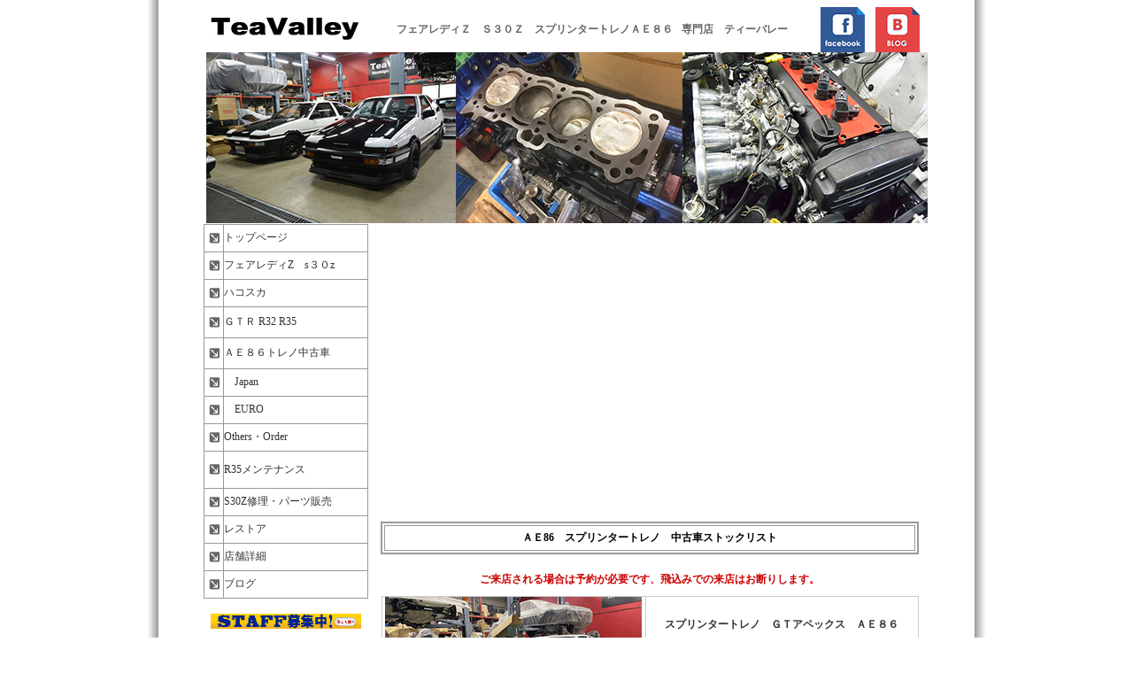

--- FILE ---
content_type: text/html
request_url: http://teavalley.jp/ae86-stocklist.html
body_size: 54663
content:
<!DOCTYPE HTML PUBLIC "-//W3C//DTD HTML 4.01 Transitional//EN" "http://www.w3.org/TR/html4/loose.dtd">
<html lang="ja">
	<head>
		<meta http-equiv="Content-Type" content="text/html; charset=Shift_JIS">
		<meta http-equiv="Content-Script-Type" content="text/javascript">
		<meta http-equiv="Content-Style-Type" content="text/css">
		<meta name="keywords" content="スプリンタートレノAE86中古車　カローラレビンAE86中古車販売、メンテナンス・カスタム＆チューニング　AE86修理・車検">
		<meta name="description" content="AE86トレノＨＢハッチバック中古車販売、ＡＥ８６中古車販売からメンテナンス、４ＡＧ　16バルブ　20バルブ　5バルブエンジンオーバーホール・チューニング致します。足回りリフレッシュ、ブレーキ強化、ボディレストア、室内リフレッシュ等の作業を資格の有るメカニックが行いますので安心してお任せいただけます。">
		<meta name="copyright" content="http://www.teavalley.jp">
		<meta name="verify-v1" content="ynX1nH1ZRrNsaZtBD5nAJbgHvbGyHn3OpFPcNq0u1jY=">
		<title>AE86 トレノ・レビン中古車販売　AE86中古車リスト　ティーバレー</title>
		<link href="favicon.ico" rel="shortcut icon">
		<link href="1.css" rel="stylesheet" type="text/css">
		<link href="4.css" rel="stylesheet" type="text/css">
		<link rel="index" href="index.shtml">
		<script type="text/javascript" src="http://www.teavalley.jp/acc/acctag.js">
		</script>
		<script src="SpryAssets/SpryValidationSelect.js" type="text/javascript">
		</script>
	</head>
<body bgcolor="#ffffff">
<table summary="head" width="818" border="0" align="center" cellpadding="0" cellspacing="0" class="b">
  <tr>
    <td width="818"><table summary="本文" width="819" border="0" cellpadding="0" cellspacing="0">
      <tr>
        <td width="185" align="left" valign="middle"><div align="center"><a href="http://www.teavalley.jp/"><img src="img/teavalle-rogo.jpg" alt="ハコスカ、フェアレディZ等の旧車販売、ティーバレー" width="167" height="51" border="0"></a></div></td>
        <td width="539" align="center"><h1><span class="title">フェアレディＺ　Ｓ３０Ｚ　スプリンタートレノＡＥ８６</span><span class="title">専門店　ティーバレー</span></h1></td>
        <td width="54" align="center"><a href="https://www.facebook.com/ティーバレー-384887141680202"><img src="img/200px-Facebook_svg.jpg" width="50" height="51" alt=""/></a><a href="mailto:info@teavalley.jp?subject=お問い合わせ"></a></td>
        <td width="69" align="center"><a href="http://www.teavalley.jp/blog/"><img src="img/teavalley-burogu.jpg" width="50" height="51" alt=""/></a></td>
        </tr>
    </table></td>
  </tr>
  <tr>
    <td height="180" align="center" valign="middle"><img src="ae86-img/ae86-topu.jpg" width="815" height="193" alt=""/></td>
  </tr>
  <tr>
    <td height="695" valign="top"><table summary="左メニュー" width="818" border="0" cellspacing="0" cellpadding="0">
        <tr>
          <td width="180" height="694" valign="top" bgcolor="#FFFFFF"><table summary="左" width="150" border="0" cellpadding="0" cellspacing="0" bgcolor="#FFFFFF">
              <tr>
                <td width="182" valign="top"><table summary="左メニュー" width="180" border="0" align="right" cellpadding="0" cellspacing="1" bgcolor="#FFFFFF">
                  <tr>
                    <td width="178" height="86" align="center" valign="top" bgcolor="#FFFFFF"><div align="center">
                      <table summary="本文" width="186" border="0" align="center" cellpadding="0" cellspacing="1" bgcolor="#999999" 									class="b">
                        <tr>
                          <td width="21" height="25" bgcolor="#FFFFFF"><div align="center"><img src="img/yazirusi-icon.gif" alt="トップページへ" width="12" height="12"></div></td>
                          <td width="162" height="30" bgcolor="#FFFFFF"><div align="left"><a href="http://www.teavalley.jp">トップページ</a></div></td>
                        </tr>
                        <tr>
                          <td height="25" bgcolor="#FFFFFF"><div align="center"><img src="img/yazirusi-icon.gif" alt="ハコスカ中古車リストへ" width="12" height="12"></div></td>
                          <td height="30" bgcolor="#FFFFFF"><div align="left"><a href="s30z.html">フェアレディZ　s３０z</a></div></td>
                        </tr>
                        <tr>
                          <td height="25" bgcolor="#FFFFFF"><div align="center"><img src="img/yazirusi-icon.gif" alt="フェアレディＺ　ｓ３０中古車リストへ" width="12" height="12"></div></td>
                          <td height="30" bgcolor="#FFFFFF"><div align="left"><a href="hakosuka.html">ハコスカ</a></div></td>
                        </tr>
                        <tr>
                          <td height="34" bgcolor="#FFFFFF"><div align="center"><img src="img/yazirusi-icon.gif" alt="R35・32中古車リストへ" width="12" height="12"></div></td>
                          <td height="34" bgcolor="#FFFFFF"><div align="left"><a href="r35.html">ＧＴＲ R32 R35</a></div></td>
                        </tr>
                        <tr>
                          <td height="34" align="center" bgcolor="#FFFFFF"><img src="img/yazirusi-icon.gif" alt="シルビアS13中古車リストへ" width="12" height="12"></td>
                          <td height="34" bgcolor="#FFFFFF"><a href="ae86-stocklist.html">ＡＥ８６トレノ中古車</a></td>
                        </tr>
                        <tr>
                          <td height="25" align="center" bgcolor="#FFFFFF"><div align="center"><img src="img/yazirusi-icon.gif" alt="シルビアS13中古車リストへ" width="12" height="12"></div></td>
                          <td height="30" align="left" bgcolor="#FFFFFF"><a href="delegate-stocklist.html">　Japan</a></td>
                        </tr>
                        <tr>
                          <td height="25" align="center" bgcolor="#FFFFFF"><img src="img/yazirusi-icon.gif" alt="シルビアS13中古車リストへ" width="12" height="12"></td>
                          <td height="30" align="left" bgcolor="#FFFFFF"><a href="euro.html">　EURO</a></td>
                        </tr>
                        <tr>
                          <td height="25" align="center" bgcolor="#FFFFFF"><img src="img/yazirusi-icon.gif" alt="オーダーリストへ" width="12" height="12"></td>
                          <td height="30" align="left" bgcolor="#FFFFFF"><a href="others-order.html">Others・Order</a></td>
                        </tr>
                        <tr>
                          <td height="30" align="center" bgcolor="#FFFFFF"><img src="img/yazirusi-icon.gif" alt="R35メンテナンスページへ" width="12" height="12"></td>
                          <td height="30" align="left" bgcolor="#FFFFFF"><p><a href="r35-maintenannce.html">R35メンテナンス</a></p></td>
                        </tr>
                        <tr>
                          <td height="25" bgcolor="#FFFFFF"><div align="center"><img src="img/yazirusi-icon.gif" width="12" height="12"></div></td>
                          <td height="30" bgcolor="#FFFFFF"><div align="left"><a href="parts.html">S30Z修理・パーツ販売</a></div></td>
                        </tr>
                        <tr>
                          <td height="25" bgcolor="#FFFFFF"><div align="center"><img src="img/yazirusi-icon.gif" alt="ハコスカへ" width="12" height="12"></div></td>
                          <td height="30" bgcolor="#FFFFFF"><div align="left"><a href="info03.html">レストア</a></div></td>
                        </tr>
                        <tr>
                          <td height="25" bgcolor="#FFFFFF"><div align="center"><img src="img/yazirusi-icon.gif" alt="ティーバレー店舗詳細へ" width="12" height="12"></div></td>
                          <td height="30" bgcolor="#FFFFFF"><div align="left"><a href="info02.html">店舗詳細</a></div></td>
                        </tr>
                        <tr>
                          <td height="25" bgcolor="#FFFFFF"><div align="center"><img src="img/yazirusi-icon.gif" alt="ティーバレーブログへ" width="12" height="12"></div></td>
                          <td height="30" bgcolor="#FFFFFF"><div align="left"><a href="http://www.teavalley.jp/blog/">ブログ</a></div></td>
                        </tr>
                      </table>
                    </div></td>
                  </tr>
                  <tr>
                    <td height="12" align="center" valign="top" bgcolor="#FFFFFF">&nbsp;</td>
                  </tr>
                  <tr>
                    <td height="17" align="center" valign="top" bgcolor="#FFFFFF"><span class="d-r"><a href="info05.html"><img src="img/staff.gif" width="170" height="17" border="0"></a></span></td>
                  </tr>
                  <tr>
                    <td height="17" align="center" valign="top" bgcolor="#FFFFFF">&nbsp;</td>
                  </tr>
                  <tr>
                    <td height="17" align="center" valign="top" bgcolor="#FFFFFF"><table width="175" border="0">
                      <tr>
                        <td><a href="http://www.origin-infinity.biz"><img src="img/top-t.gif" alt="Tシャツプリントのオリジンへ" width="159" height="91" border="0" onMouseOver="this.src='img/top-t1.gif'" onMouseOut="this.src='img/top-t.gif'" ></a></td>
                      </tr>
                      <tr>
                        <td><div align="center"><a href="http://www.origin-infinity.biz/">オリジナルTシャツプリント<br>
                          のオリジン<br>
                          </a></div></td>
                      </tr>
                      <tr>
                        <td><a href="http://www.trap-d.biz/"><img src="img/infinity_cd01.gif" width="170" height="93" alt="音楽CDプレス、コピーのトラップ" border="0"></a></td>
                      </tr>
                      <tr>
                        <td align="center"><a href="http://www.trap-d.biz">CDプレスDVDプレスの<br>
                          オリジン</a></td>
                      </tr>
                      <tr>
                        <td>&nbsp;</td>
                      </tr>
                      <tr>
                        <td>&nbsp;</td>
                      </tr>
                    </table></td>
                  </tr>
                  <tr>
                    <td height="24" align="center" valign="top" bgcolor="#FFFFFF">&nbsp;</td>
                  </tr>
                </table></td>
              </tr>
          </table></td>
          <td width="638" valign="top"><div align="center">
            <table summary="中" width="627" align="center" cellpadding="6" cellspacing="0" class="bw">
              
              <tr>
                <td colspan="3" valign="top" bgcolor="#FFFFFF"><table width="622" border="0" align="center">
                  <tr>
                    <td width="612" height="55" align="center" valign="middle"><iframe width="560" height="315" src="https://www.youtube.com/embed/2j9saznNAsA" frameborder="0" allow="autoplay; encrypted-media" allowfullscreen></iframe></td>
                  </tr>
                  <tr>
                    <td height="55" align="center" valign="middle"><table width="608" height="33" border="2" bordercolor="#999999" bgcolor="#FFFFFF">
                      <tr>
                        <td width="596" height="25"><div align="center" class="bwk-bold">ＡＥ86　スプリンタートレノ　中古車ストックリスト</div></td>
                        </tr>
                      </table></td>
                  </tr>
					<tr>
					  <td align="center"><span class="gure-s">ご来店される場合は予約が必要です、飛込みでの来店はお断りします。</span></td>
					  </tr>
					<tr>
					  <td align="center"><table width="607" border="0" align="center" cellpadding="0" cellspacing="1" bgcolor="#CCCCCC" class="bww">
					    <tr>
					      <td width="297" height="212" rowspan="4" align="center" valign="middle" bgcolor="#FFFFFF" class="bww"><img src="ae86-img/ae86-2022-3/b6db9d40-290.jpg" width="290" height="218" alt=""/></td>
					      <td width="307" height="49" align="left" valign="middle" bgcolor="#FFFFFF" class="bww"><div align="center">
					        <p class="bw-bold">スプリンタートレノ　ＧＴアペックス　ＡＥ８６<br>
					          </p>
					        </div></td>
					      </tr>
					    <tr>
					      <td height="32" align="left" valign="middle" bgcolor="#FFFFFF" class="bww"><div align="center">
					        <p class="bww">　後期型<br>
					          </p>
					        </div></td>
					      </tr>
					    <tr>
					      <td width="307" height="56" align="center" valign="middle" bgcolor="#FFFFFF" class="bww"><div align="center" class="gure-s">ＳＵＬＤ ＯＵＴ</div></td>
					      </tr>
					    <tr>
					      <td height="20" align="left" valign="middle" bgcolor="#FFFFFF" class="bww"><div align="center" class="bww"><a href="ae86-2022-3.html">詳細へ</a></div></td>
					      </tr>
					    </table></td>
					  </tr>
					<tr>
					  <td align="center"><table width="607" border="0" align="center" cellpadding="0" cellspacing="1" bgcolor="#CCCCCC" class="bww">
					    <tr>
					      <td width="297" height="212" rowspan="4" align="center" valign="middle" bgcolor="#FFFFFF" class="bww">準備中</td>
					      <td width="307" height="49" align="left" valign="middle" bgcolor="#FFFFFF" class="bww"><div align="center">
					        <p class="bw-bold">スプリンタートレノ　ＧＴアペックス　ＡＥ８６<br>
					          </p>
					        </div></td>
					      </tr>
					    <tr>
					      <td height="32" align="left" valign="middle" bgcolor="#FFFFFF" class="bww"><div align="center">
					        <p class="bww">フルレストア各オーバーホール　後期型<br>
					          </p>
					        </div></td>
					      </tr>
					    <tr>
					      <td width="307" height="56" align="center" valign="middle" bgcolor="#FFFFFF" class="bww"><div align="center" class="gure-s">860万円～</div></td>
					      </tr>
					    <tr>
					      <td height="20" align="left" valign="middle" bgcolor="#FFFFFF" class="bww"><div align="center" class="bww">詳細へ</div></td>
					      </tr>
					    </table></td>
					  </tr>
					<tr>
					  <td align="center"><table width="607" border="0" align="center" cellpadding="0" cellspacing="1" bgcolor="#CCCCCC" class="bww">
					    <tr>
					      <td width="297" height="212" rowspan="4" align="center" valign="middle" bgcolor="#FFFFFF" class="bww">準備中</td>
					      <td width="307" height="49" align="left" valign="middle" bgcolor="#FFFFFF" class="bww"><div align="center">
					        <p class="bw-bold">スプリンタートレノ　ＧＴアペックス　ＡＥ８６<br>
					          </p>
					        </div></td>
					      </tr>
					    <tr>
					      <td height="32" align="left" valign="middle" bgcolor="#FFFFFF" class="bww"><div align="center">
					        <p class="bww">フルレストア各オーバーホール　前期型</p>
					        </div></td>
					      </tr>
					    <tr>
					      <td width="307" height="56" align="center" valign="middle" bgcolor="#FFFFFF" class="bww"><div align="center" class="gure-s">860万円～</div></td>
					      </tr>
					    <tr>
					      <td height="20" align="left" valign="middle" bgcolor="#FFFFFF" class="bww"><div align="center" class="bww">詳細へ</div></td>
					      </tr>
					    </table></td>
					  </tr>
					<tr>
                    <td align="center"><table width="607" border="0" align="center" cellpadding="0" cellspacing="1" bgcolor="#CCCCCC" class="bww">
                      <tr>
                        <td width="297" height="212" rowspan="4" align="center" valign="middle" bgcolor="#FFFFFF" class="bww"><a href="ae86-3006.html"><img src="ae86-img/ae86-3006web/i-img640x480-15911788709n0z9557703-290.jpg" width="290" height="218" alt=""/></a></td>
                        <td width="307" height="49" align="left" valign="middle" bgcolor="#FFFFFF" class="bww"><div align="center">
                          <p class="bw-bold">スプリンタートレノ　ＧＴアペックス　ＡＥ８６<br>
                          </p>
                        </div></td>
                      </tr>
                      <tr>
                        <td height="32" align="left" valign="middle" bgcolor="#FFFFFF" class="bww"><div align="center">
                          <p class="bww">レストア　エンジンと足回りOH　<br>
                          </p>
                        </div></td>
                      </tr>
                      <tr>
                        <td width="307" height="56" align="center" valign="middle" bgcolor="#FFFFFF" class="bww"><div align="center" class="gure-s">ＳＵＬＤ ＯＵＴ</div></td>
                      </tr>
                      <tr>
                        <td height="20" align="left" valign="middle" bgcolor="#FFFFFF" class="bww"><div align="center" class="bww"><a href="ae86-3006.html">詳細へ</a></div></td>
                      </tr>
                    </table></td>
                  </tr>
					<tr>
					  <td align="center"><table width="607" border="0" align="center" cellpadding="0" cellspacing="1" bgcolor="#CCCCCC" class="bww">
					    <tr>
					      <td width="297" height="212" rowspan="4" align="center" valign="middle" bgcolor="#FFFFFF" class="bww"><img src="ae86-img/ae86-20-12web/DSC_4850-290.jpg" width="290" height="193" alt=""/></td>
					      <td width="307" height="49" align="left" valign="middle" bgcolor="#FFFFFF" class="bww"><div align="center">
					        <p class="bw-bold">スプリンタートレノ　ＧＴアペックス　ＡＥ８６<br>
					          </p>
					        </div></td>
					      </tr>
					    <tr>
					      <td height="32" align="left" valign="middle" bgcolor="#FFFFFF" class="bww"><div align="center">
					        <p class="bww">AE111　5バルブ　4スロットル　<br>
					          </p>
					        </div></td>
					      </tr>
					    <tr>
					      <td width="307" height="56" align="center" valign="middle" bgcolor="#FFFFFF" class="bww"><div align="center" class="gure-s">ＳＵＬＤ ＯＵＴ</div></td>
					      </tr>
					    <tr>
					      <td height="20" align="left" valign="middle" bgcolor="#FFFFFF" class="bww"><div align="center" class="bww"><a href="ae86-20-12.html">詳細へ</a></div></td>
					      </tr>
					    </table></td>
					  </tr>
                  <tr>
                    <td align="center"><table width="607" border="0" align="center" cellpadding="0" cellspacing="1" bgcolor="#CCCCCC" class="bww"><tr>
                      <td width="297" height="212" rowspan="4" align="center" valign="middle" bgcolor="#FFFFFF" class="bww"><img src="ae86-img/ae86-2019-11/IMG_4206-290.jpg" width="290" height="218" alt=""/></td>
                      <td width="307" height="49" align="left" valign="middle" bgcolor="#FFFFFF" class="bww"><div align="center">
                        <p class="bw-bold">スプリンタートレノ　ＧＴアペックス　ＡＥ８６<br>
                          </p>
                        </div></td>
                      </tr>
                      <tr>
                        <td height="32" align="left" valign="middle" bgcolor="#FFFFFF" class="bww"><div align="center">
                          <p class="bww">&nbsp;
                            </p>
                          </div></td>
                        </tr>
                      <tr>
                        <td width="307" height="56" align="center" valign="middle" bgcolor="#FFFFFF" class="bww"><div align="center" class="gure-s">&nbsp;ＳＵＬＤ ＯＵＴ</div></td>
                        </tr>
                      <tr>
                        <td height="20" align="left" valign="middle" bgcolor="#FFFFFF" class="bww"><div align="center" class="bww"><a href="ae86-2019-12.html">詳細へ</a></div></td>
                        </tr>
                      </table></td>
                  </tr>
                  <tr>
                    <td align="center"><table width="607" border="0" align="center" cellpadding="0" cellspacing="1" bgcolor="#CCCCCC" class="bww">
                      <tr>
                        <td width="297" height="212" rowspan="4" align="left" valign="middle" bgcolor="#FFFFFF" class="bww"><div align="center">
                          <p><img src="ae86-img/ae86-gtv-2911web/DSC_1662-290.jpg" width="290" height="193" alt=""/></p>
                          </div></td>
                        <td width="307" height="49" align="left" valign="middle" bgcolor="#FFFFFF" class="bww"><div align="center">
                          <p class="bw-bold">スプリンタートレノ　ＡＥ８６ 5バルブ<br>
                            </p>
                          </div></td>
                        </tr>
                      <tr>
                        <td height="32" align="left" valign="middle" bgcolor="#FFFFFF" class="bww"><div align="center">
                          <p class="bww">GT-Ｖ　昭和61年式　戸田カム・ピストン　フリーダム<br>
                            </p>
                          </div></td>
                        </tr>
                      <tr>
                        <td width="307" height="56" align="center" valign="middle" bgcolor="#FFFFFF" class="bww"><div align="center">
                          <p class="gure-s">ＳＵＬＤ　ＯＵＴ</p>
                          </div></td>
                        </tr>
                      <tr>
                        <td height="20" align="left" valign="middle" bgcolor="#FFFFFF" class="bww"><div align="center" class="bww"><a href="ae86-gtv2911.html">詳細へ</a></div></td>
                        </tr>
                      </table></td>
                  </tr>
                  <tr>
                    <td align="center"><table width="607" border="0" align="center" cellpadding="0" cellspacing="1" bgcolor="#CCCCCC" class="bww">
                      <tr>
                        <td width="297" height="212" rowspan="4" align="left" valign="middle" bgcolor="#FFFFFF" class="bww"><div align="center">
                          <p><img src="1980-img/ae86-2904web/DSC_7340-290.jpg" width="290" height="193" alt=""/></p>
                        </div></td>
                        <td width="307" height="49" align="left" valign="middle" bgcolor="#FFFFFF" class="bww"><div align="center">
                          <p class="bw-bold">スプリンタートレノ　ＡＥ８６<br>
                          </p>
                        </div></td>
                      </tr>
                      <tr>
                        <td height="32" align="left" valign="middle" bgcolor="#FFFFFF" class="bww"><div align="center">
                          <p class="bww">GTアペックス　昭和61年式　車高調<br>
                            エンジンスワップ・カスタム中<br>
                          </p>
                        </div></td>
                      </tr>
                      <tr>
                        <td width="307" height="56" align="center" valign="middle" bgcolor="#FFFFFF" class="bww"><div align="center">
                          <p class="gure-s">ＳＵＬＤ　ＯＵＴ</p>
                        </div></td>
                      </tr>
                      <tr>
                        <td height="20" align="left" valign="middle" bgcolor="#FFFFFF" class="bww"><div align="center" class="bww"><a href="ae86-2904.html">詳細へ</a></div></td>
                      </tr>
                    </table></td>
                  </tr>
                  <tr>
                    <td align="center"><table width="607" border="0" align="center" cellpadding="0" cellspacing="1" bgcolor="#CCCCCC" class="bww" 　　　　　　　　　　　　　　　　　　　　　　　　　　　　　　　summary="5942 　ヘビーウエイトTシャツ　6.2オンス">
                      <tr>
                        <td width="297" height="212" rowspan="4" align="left" valign="middle" bgcolor="#FFFFFF" class="bww"><div align="center">
                          <p class="bwk-bold"><img src="ae86-img/ae86-3002web/DSC_3675-290.jpg" width="290" height="193" alt=""/></p>
                        </div></td>
                        <td width="307" height="49" align="left" valign="middle" bgcolor="#FFFFFF" class="bww"><div align="center">
                          <p class="bw-bold">スプリンタートレノ　ＧＴＶ　ＡＥ８６<br>
                          </p>
                        </div></td>
                      </tr>
                      <tr>
                        <td height="32" align="left" valign="middle" bgcolor="#FFFFFF" class="bww"><div align="center">
                          <p class="bww">白黒パンダ　ワタナベ<br>
                          </p>
                        </div></td>
                      </tr>
                      <tr>
                        <td width="307" height="56" align="center" valign="middle" bgcolor="#FFFFFF" class="bww"><div align="center" class="gure-s">
                          <p>ＳＵＬＤ　ＯＵＴ</p>
                        </div></td>
                      </tr>
                      <tr>
                        <td height="20" align="left" valign="middle" bgcolor="#FFFFFF" class="bww"><div align="center" class="bww"><a href="ae86-3007.html">詳細へ</a></div></td>
                      </tr>
                    </table></td>
                  </tr>
                  <tr>
                    <td align="center"><table width="607" border="0" align="center" cellpadding="0" cellspacing="1" bgcolor="#CCCCCC" class="bww" 　　　　　　　　　　　　　　　　　　　　　　　　　　　　　　　summary="5942 　ヘビーウエイトTシャツ　6.2オンス">
                      <tr>
                        <td width="297" height="212" rowspan="4" align="center" valign="middle" bgcolor="#FFFFFF" class="bww"><img src="ae86-img/ae86-5078538/DSC_8770-290.jpg" width="290" height="193" alt=""/></td>
                        <td width="307" height="49" align="left" valign="middle" bgcolor="#FFFFFF" class="bww"><div align="center">
                          <p class="bw-bold">レビン　ＡＥ８６ 2Dr<br>
                          </p>
                        </div></td>
                      </tr>
                      <tr>
                        <td height="32" align="left" valign="middle" bgcolor="#FFFFFF" class="bww"><div align="center">
                          <p class="bww">GT　昭和61年式　車高調<br>
                            エンジン製作・カスタム中<br>
                          </p>
                        </div></td>
                      </tr>
                      <tr>
                        <td width="307" height="56" align="center" valign="middle" bgcolor="#FFFFFF" class="bww"><div align="center">
                          <p class="gure-s">ＳＵＬＤ　ＯＵＴ</p>
                        </div></td>
                      </tr>
                      <tr>
                        <td height="20" align="left" valign="middle" bgcolor="#FFFFFF" class="bww"><div align="center" class="bww"></div></td>
                      </tr>
                    </table></td>
                  </tr>
                  <tr>
                    <td align="center"><table width="607" border="0" align="center" cellpadding="0" cellspacing="1" bgcolor="#CCCCCC" class="bww" 　　　　　　　　　　　　　　　　　　　　　　　　　　　　　　　summary="5942 　ヘビーウエイトTシャツ　6.2オンス">
                      <tr>
                        <td width="297" height="212" rowspan="4" align="left" valign="middle" bgcolor="#FFFFFF" class="bww"><div align="center">
                          <p class="bwk-bold"><img src="ae86-img/ae86-3008web/DSC_3489-290.jpg" width="290" height="193" alt=""/></p>
                        </div></td>
                        <td width="307" height="49" align="left" valign="middle" bgcolor="#FFFFFF" class="bww"><div align="center">
                          <p class="bw-bold">スプリンタートレノ　ＧTアペックス　ＡＥ８６<br>
                          </p>
                        </div></td>
                      </tr>
                      <tr>
                        <td height="32" align="left" valign="middle" bgcolor="#FFFFFF" class="bww"><div align="center">
                          <p class="bww">前期仕様　白黒パンダ<br>
                          </p>
                        </div></td>
                      </tr>
                      <tr>
                        <td width="307" height="56" align="center" valign="middle" bgcolor="#FFFFFF" class="bww"><div align="center" class="gure-s">
                          <p>ＳＵＬＤ　ＯＵＴ</p>
                        </div></td>
                      </tr>
                      <tr>
                        <td height="20" align="left" valign="middle" bgcolor="#FFFFFF" class="bww"><div align="center" class="bww">詳細へ</div></td>
                      </tr>
                    </table></td>
                  </tr>
                  <tr>
                    <td align="center"><table width="607" border="0" align="center" cellpadding="0" cellspacing="1" bgcolor="#CCCCCC" class="bww" 　　　　　　　　　　　　　　　　　　　　　　　　　　　　　　　summary="5942 　ヘビーウエイトTシャツ　6.2オンス">
                      <tr>
                        <td width="297" height="212" rowspan="4" align="left" valign="middle" bgcolor="#FFFFFF" class="bww"><div align="center">
                          <p><img src="ae86-img/ae86-3002web/IMG_0582-290.jpg" width="290" height="218" alt=""/></p>
                        </div></td>
                        <td width="307" height="49" align="left" valign="middle" bgcolor="#FFFFFF" class="bww"><div align="center">
                          <p class="bw-bold">スプリンタートレノ　ＧＴＶ　ＡＥ８６<br>
                          </p>
                        </div></td>
                      </tr>
                      <tr>
                        <td height="32" align="left" valign="middle" bgcolor="#FFFFFF" class="bww"><div align="center">
                          <p class="bww">ホワイト後期 修復歴無　ノーマルエンジン<br>
                          </p>
                        </div></td>
                      </tr>
                      <tr>
                        <td width="307" height="56" align="center" valign="middle" bgcolor="#FFFFFF" class="bww"><div align="center" class="gure-s">ＳＵＬＤ　ＯＵＴ</div></td>
                      </tr>
                      <tr>
                        <td height="20" align="left" valign="middle" bgcolor="#FFFFFF" class="bww"><div align="center" class="bww"><a href="ae86-3002.html">詳細へ</a></div></td>
                      </tr>
                    </table></td>
                  </tr>
                  <tr>
                    <td align="center"><table width="606" border="0" align="center" cellpadding="0" cellspacing="1" bgcolor="#CCCCCC" class="bww" 　　　　　　　　　　　　　　　　　　　　　　　　　　　　　　　summary="5942 　ヘビーウエイトTシャツ　6.2オンス">
                      <tr>
                        <td width="297" height="212" rowspan="4" align="left" valign="middle" bgcolor="#FFFFFF" class="bww"><div align="center">
                          <p><img src="ae86-img/ae86-3003web/DSC_3269-290.jpg" width="290" height="193" alt=""/></p>
                        </div></td>
                        <td width="306" height="49" align="left" valign="middle" bgcolor="#FFFFFF" class="bww"><div align="center">
                          <p class="bw-bold">スプリンタートレノ　ＡＥ８６<br>
                          </p>
                        </div></td>
                      </tr>
                      <tr>
                        <td height="67" align="left" valign="middle" bgcolor="#FFFFFF" class="bww"><div align="center">
                          <p class="bww">前期型　GTアペックス　ボディレストア<br>
                            室内リフレッシュ　20バルブＯＨ　スワップ<br>
                          </p>
                        </div></td>
                      </tr>
                      <tr>
                        <td width="306" height="30" align="center" valign="middle" bgcolor="#FFFFFF" class="bww"><div align="center" class="gure-s">ＳＵＬＤ　ＯＵＴ</div></td>
                      </tr>
                      <tr>
                        <td height="20" align="left" valign="middle" bgcolor="#FFFFFF" class="bww"><div align="center" class="bww"><a href="ae86-3003.html">詳細へ</a></div></td>
                      </tr>
                    </table></td>
                  </tr>
                  <tr>
                    <td align="center"><table width="606" border="0" align="center" cellpadding="0" cellspacing="1" bgcolor="#CCCCCC" class="bww" 　　　　　　　　　　　　　　　　　　　　　　　　　　　　　　　summary="5942 　ヘビーウエイトTシャツ　6.2オンス">
                      <tr>
                        <td width="297" height="212" rowspan="4" align="left" valign="middle" bgcolor="#FFFFFF" class="bww"><div align="center">
                          <p><img src="ae86-img/ae86-3004web/DSC_2631-290.jpg" width="290" height="193" alt=""/></p>
                        </div></td>
                        <td width="306" height="49" align="left" valign="middle" bgcolor="#FFFFFF" class="bww"><div align="center">
                          <p class="bw-bold">スプリンタートレノ　ＡＥ８６　GT-V<br>
                          </p>
                        </div></td>
                      </tr>
                      <tr>
                        <td height="48" align="left" valign="middle" bgcolor="#FFFFFF" class="bww"><div align="center">
                          <p class="bww"> 59年式　前期型　 修復歴無　検査31-12<br>
                          </p>
                        </div></td>
                      </tr>
                      <tr>
                        <td width="306" height="36" align="center" valign="middle" bgcolor="#FFFFFF" class="bww"><span class="gure-s">ＳＵＬＤ　ＯＵＴ</span></td>
                      </tr>
                      <tr>
                        <td height="20" align="left" valign="middle" bgcolor="#FFFFFF" class="bww"><div align="center" class="bww"><a href="ae86-3004.html">詳細へ</a></div></td>
                      </tr>
                    </table></td>
                  </tr>
                  <tr>
                    <td align="center"><table width="606" border="0" align="center" cellpadding="0" cellspacing="1" bgcolor="#CCCCCC" class="bww" 　　　　　　　　　　　　　　　　　　　　　　　　　　　　　　　summary="5942 　ヘビーウエイトTシャツ　6.2オンス">
                      <tr>
                        <td width="297" height="212" rowspan="4" align="left" valign="middle" bgcolor="#FFFFFF" class="bww"><div align="center">
                          <p><img src="ae86-img/ae86-3004-2web/DSC_2891-290.jpg" width="290" height="193" alt=""/></p>
                        </div></td>
                        <td width="306" height="49" align="left" valign="middle" bgcolor="#FFFFFF" class="bww"><div align="center">
                          <p class="bw-bold">スプリンタートレノ　ＡＥ８６　GTアペックス<br>
                          </p>
                        </div></td>
                      </tr>
                      <tr>
                        <td height="48" align="left" valign="middle" bgcolor="#FFFFFF" class="bww"><div align="center">
                          <p class="bww"> 60年式　後期型　 修復歴不明　検査30-7<br>
                          </p>
                        </div></td>
                      </tr>
                      <tr>
                        <td width="306" height="36" align="center" valign="middle" bgcolor="#FFFFFF" class="bww"><p class="gure-s">ＳＵＬＤ　ＯＵＴ</p></td>
                      </tr>
                      <tr>
                        <td height="20" align="left" valign="middle" bgcolor="#FFFFFF" class="bww"><div align="center" class="bww"><a href="ae86-3004-2.html">詳細へ</a></div></td>
                      </tr>
                    </table></td>
                  </tr>
                  <tr>
                    <td align="center"><table width="607" border="0" align="center" cellpadding="0" cellspacing="1" bgcolor="#CCCCCC" class="bww" 　　　　　　　　　　　　　　　　　　　　　　　　　　　　　　　summary="5942 　ヘビーウエイトTシャツ　6.2オンス">
                      <tr>
                        <td width="297" height="212" rowspan="4" align="left" valign="middle" bgcolor="#FFFFFF" class="bww"><div align="center">
                          <p><img src="ae86-img/ae86-gt-a-2912web/DSC_0945-290.jpg" width="290" height="193" alt=""/></p>
                        </div></td>
                        <td width="307" height="49" align="left" valign="middle" bgcolor="#FFFFFF" class="bww"><div align="center">
                          <p class="bw-bold">スプリンタートレノ　ＡＥ８６<br>
                          </p>
                        </div></td>
                      </tr>
                      <tr>
                        <td height="32" align="left" valign="middle" bgcolor="#FFFFFF" class="bww"><div align="center">
                          <p class="bww">GTアペックス　昭和61年式　ダウンサス<br>
                          </p>
                        </div></td>
                      </tr>
                      <tr>
                        <td width="307" height="56" align="center" valign="middle" bgcolor="#FFFFFF" class="bww"><div align="center">
                          <p class="gure-s">ＳＵＬＤ　ＯＵＴ</p>
                        </div></td>
                      </tr>
                      <tr>
                        <td height="20" align="left" valign="middle" bgcolor="#FFFFFF" class="bww"><div align="center" class="bww"><a href="ae86-gt-a2912.html">詳細へ</a></div></td>
                      </tr>
                    </table></td>
                  </tr>
                  <tr>
                    <td align="center"><table width="607" border="0" align="center" cellpadding="0" cellspacing="1" bgcolor="#CCCCCC" class="bww" 　　　　　　　　　　　　　　　　　　　　　　　　　　　　　　　summary="5942 　ヘビーウエイトTシャツ　6.2オンス">
                      <tr>
                        <td width="297" height="212" rowspan="4" align="left" valign="middle" bgcolor="#FFFFFF" class="bww"><div align="center">
                          <p><img src="ae86-img/ae86-3001web/DSC_1181-290.jpg" width="290" height="193" alt=""/></p>
                        </div></td>
                        <td width="307" height="49" align="left" valign="middle" bgcolor="#FFFFFF" class="bww"><div align="center">
                          <p class="bw-bold">スプリンタートレノ　ＡＥ８６<br>
                          </p>
                        </div></td>
                      </tr>
                      <tr>
                        <td height="32" align="left" valign="middle" bgcolor="#FFFFFF" class="bww"><div align="center">
                          <p class="bww">GTアペックス　昭和60年式　オールペン済<br>
                          </p>
                        </div></td>
                      </tr>
                      <tr>
                        <td width="307" height="56" align="center" valign="middle" bgcolor="#FFFFFF" class="bww"><div align="center">
                          <p class="gure-s">ＳＵＬＤ　ＯＵＴ</p>
                        </div></td>
                      </tr>
                      <tr>
                        <td height="20" align="left" valign="middle" bgcolor="#FFFFFF" class="bww"><div align="center" class="bww"><a href="ae86-gt-3001.html">詳細へ</a></div></td>
                      </tr>
                    </table></td>
                  </tr>
                  <tr>
                    <td align="center"><table width="607" border="0" align="center" cellpadding="0" cellspacing="1" bgcolor="#CCCCCC" class="bww" 　　　　　　　　　　　　　　　　　　　　　　　　　　　　　　　summary="5942 　ヘビーウエイトTシャツ　6.2オンス">
                      <tr>
                        <td width="297" height="212" rowspan="4" align="left" valign="middle" bgcolor="#FFFFFF" class="bww"><div align="center">
                          <p><img src="img/ae86/ae86-gtv2910web/DSC_9290-290.jpg" width="290" height="193" alt=""/></p>
                        </div></td>
                        <td width="307" height="49" align="left" valign="middle" bgcolor="#FFFFFF" class="bww"><div align="center">
                          <p class="bw-bold">スプリンタートレノ　ＧＴ-Ｖ　ＡＥ８６</p>
                        </div></td>
                      </tr>
                      <tr>
                        <td height="32" align="left" valign="middle" bgcolor="#FFFFFF" class="bww"><div align="center">
                          <p class="bww">　昭和61年式　車高調　ワタナベ<br>
                            ステンＥＸ　ステンストレートマフラー</p>
                        </div></td>
                      </tr>
                      <tr>
                        <td width="307" height="56" align="center" valign="middle" bgcolor="#FFFFFF" class="bww"><div align="center">
                          <p class="gure-s">ＳＵＬＤ　ＯＵＴ</p>
                        </div></td>
                      </tr>
                      <tr>
                        <td height="20" align="left" valign="middle" bgcolor="#FFFFFF" class="bww"><div align="center" class="bww"><a href="ae86-gtv2910.html">詳細へ</a></div></td>
                      </tr>
                    </table></td>
                  </tr>
                  <tr>
                    <td align="center"><table width="607" border="0" align="center" cellpadding="0" cellspacing="1" bgcolor="#CCCCCC" class="bww" 　　　　　　　　　　　　　　　　　　　　　　　　　　　　　　　summary="5942 　ヘビーウエイトTシャツ　6.2オンス">
                      <tr>
                        <td width="297" height="212" rowspan="4" align="left" valign="middle" bgcolor="#FFFFFF" class="bww"><div align="center">
                          <p><img src="1980-img/DSC_8604.jpg" width="290" height="193" alt=""/></p>
                        </div></td>
                        <td width="307" height="49" align="left" valign="middle" bgcolor="#FFFFFF" class="bww"><div align="center">
                          <p class="bw-bold">スプリンタートレノ　ＧＴアペックス</p>
                        </div></td>
                      </tr>
                      <tr>
                        <td height="32" align="left" valign="middle" bgcolor="#FFFFFF" class="bww"><div align="center">
                          <p class="bww">ＡＥ８６　　昭和61年式　車高調　ワタナベ<br>
                            ステンＥＸ　ステンストレートマフラー</p>
                        </div></td>
                      </tr>
                      <tr>
                        <td width="307" height="56" align="center" valign="middle" bgcolor="#FFFFFF" class="bww"><div align="center">
                          <p class="gure-s">ＳＵＬＤ　ＯＵＴ</p>
                        </div></td>
                      </tr>
                      <tr>
                        <td height="20" align="left" valign="middle" bgcolor="#FFFFFF" class="bww"><div align="center" class="bww">詳細へ</div></td>
                      </tr>
                    </table></td>
                  </tr>
                  <tr>
                    <td align="center"><table width="607" border="0" align="center" cellpadding="0" cellspacing="1" bgcolor="#CCCCCC" class="bww" 　　　　　　　　　　　　　　　　　　　　　　　　　　　　　　　summary="5942 　ヘビーウエイトTシャツ　6.2オンス">
                      <tr>
                        <td width="297" height="212" rowspan="4" align="left" valign="middle" bgcolor="#FFFFFF" class="bww"><div align="center">
                          <p><img src="1980-img/ae86-2909web/DSC_8623-290.jpg" width="290" height="193" alt=""/></p>
                        </div></td>
                        <td width="307" height="49" align="left" valign="middle" bgcolor="#FFFFFF" class="bww"><div align="center">
                          <p class="bw-bold">スプリンタートレノ　ＡＥ８６<br>
                          </p>
                        </div></td>
                      </tr>
                      <tr>
                        <td height="32" align="left" valign="middle" bgcolor="#FFFFFF" class="bww"><div align="center">
                          <p class="bww">昭和61年式　車高調<br>
                            ４AG改　OCRキャブ<br>
                          </p>
                        </div></td>
                      </tr>
                      <tr>
                        <td width="307" height="56" align="center" valign="middle" bgcolor="#FFFFFF" class="bww"><div align="center">
                          <p class="gure-s">ＳＵＬＤ　ＯＵＴ</p>
                        </div></td>
                      </tr>
                      <tr>
                        <td height="20" align="left" valign="middle" bgcolor="#FFFFFF" class="bww"><div align="center" class="bww"><a href="ae86-2909.html">詳細へ</a></div></td>
                      </tr>
                    </table></td>
                  </tr>
                  <tr>
                    <td align="center"><table width="607" border="0" align="center" cellpadding="0" cellspacing="1" bgcolor="#CCCCCC" class="bww" 　　　　　　　　　　　　　　　　　　　　　　　　　　　　　　　summary="5942 　ヘビーウエイトTシャツ　6.2オンス">
                      <tr>
                        <td width="297" height="212" rowspan="4" align="left" valign="middle" bgcolor="#FFFFFF" class="bww"><div align="center">
                          <p><img src="img/DSC_8368-768x512-290.jpg" width="290" height="193" alt=""/></p>
                        </div></td>
                        <td width="307" height="49" align="left" valign="middle" bgcolor="#FFFFFF" class="bww"><div align="center">
                          <p class="bw-bold">スプリンタートレノ　ＡＥ86<br>
                          </p>
                        </div></td>
                      </tr>
                      <tr>
                        <td height="32" align="left" valign="middle" bgcolor="#FFFFFF" class="bww"><div align="center">
                          <p class="bww">昭和61年式　修復歴なし　車高調<br>
                            ４AGオーバーホール<br>
                          </p>
                        </div></td>
                      </tr>
                      <tr>
                        <td width="307" height="56" align="center" valign="middle" bgcolor="#FFFFFF" class="bww"><div align="center">
                          <p class="gure-s">ＳＵＬＤ　ＯＵＴ</p>
                        </div></td>
                      </tr>
                      <tr>
                        <td height="20" align="left" valign="middle" bgcolor="#FFFFFF" class="bww"><div align="center" class="bww"></div></td>
                      </tr>
                    </table></td>
                  </tr>
                  <tr>
                    <td align="center"><table width="596" border="0" align="center" cellpadding="0" cellspacing="1" bgcolor="#CCCCCC" class="bww" 　　　　　　　　　　　　　　　　　　　　　　　　　　　　　　　summary="5942 　ヘビーウエイトTシャツ　6.2オンス">
                      <tr>
                        <td width="300" height="212" rowspan="4" align="left" valign="middle" bgcolor="#FFFFFF" class="bww"><div align="center">
                          <p><img src="img/ae86/ae86-2508web/ae36-2508 004-290.jpg" width="290" height="218" border="0"></p>
                        </div></td>
                        <td width="320" height="49" align="left" valign="middle" bgcolor="#FFFFFF" class="bww"><div align="center">
                          <p class="bw-bold">スプリンタートレノ　ＡＥ８６<br>
                          </p>
                        </div></td>
                      </tr>
                      <tr>
                        <td height="32" align="left" valign="middle" bgcolor="#FFFFFF" class="bww"><div align="center">
                          <p class="bww"><br>
                          </p>
                        </div></td>
                      </tr>
                      <tr>
                        <td width="320" height="56" align="center" valign="middle" bgcolor="#FFFFFF" class="bww"><div align="center">
                          <p class="gure-s">売約済</p>
                        </div></td>
                      </tr>
                      <tr>
                        <td height="20" align="left" valign="middle" bgcolor="#FFFFFF" class="bww"><div align="center" class="bww"></div></td>
                      </tr>
                    </table></td>
                  </tr>
                  <tr>
                    <td><div align="center">
                      <table width="596" border="0" align="center" cellpadding="0" cellspacing="1" bgcolor="#CCCCCC" class="bww" 　　　　　　　　　　　　　　　　　　　　　　　　　　　　　　　summary="5942 　ヘビーウエイトTシャツ　6.2オンス">
                        <tr>
                          <td width="296" height="212" rowspan="4" align="left" valign="middle" bgcolor="#FFFFFF" class="bww"><div align="center">
                            <p><a href="ae86-2503.html"></a><a href="ae86-2507.html"><img src="img/ae86/ae86-2507web/ae86-2507 074.jpg" width="290" height="218" border="0"></a></p>
                            </div></td>
                          <td width="297" height="49" align="left" valign="middle" bgcolor="#FFFFFF" class="bww"><div align="center">
                            <p class="bw-bold">カローラレビン　ＡＥ８６　GTアペックス　<br>
                              </p>
                            </div></td>
                          </tr>
                        <tr>
                          <td height="32" align="left" valign="middle" bgcolor="#FFFFFF" class="bww"><div align="center">
                            <p class="bww">昭和60年式　美車<br>
                              </p>
                            </div></td>
                          </tr>
                        <tr>
                          <td width="297" height="56" align="center" valign="middle" bgcolor="#FFFFFF" class="bww"><div align="center">
                            <p class="gure-s">売約済</p>
                            </div></td>
                          </tr>
                        <tr>
                          <td height="20" align="left" valign="middle" bgcolor="#FFFFFF" class="bww"><div align="center" class="bww"><a href="ae86-2507.html">詳細へ</a></div></td>
                          </tr>
                        </table>
                    </div></td>
                  </tr>
                  <tr>
                    <td><div align="center">
                      <table width="596" border="0" align="center" cellpadding="0" cellspacing="1" bgcolor="#CCCCCC" class="bww" 　　　　　　　　　　　　　　　　　　　　　　　　　　　　　　　summary="5942 　ヘビーウエイトTシャツ　6.2オンス">
                        <tr>
                          <td width="300" height="212" rowspan="4" align="left" valign="middle" bgcolor="#FFFFFF" class="bww"><div align="center">
                            <p><a href="ae86-2503.html"><img src="img/ae86-2503web/ae86-2503 007-290.jpg" width="290" height="218" border="0"></a></p>
                            </div></td>
                          <td width="320" height="49" align="left" valign="middle" bgcolor="#FFFFFF" class="bww"><div align="center">
                            <p class="bw-bold">スプリンタートレノ　ＡＥ８６<br>
                              </p>
                            </div></td>
                          </tr>
                        <tr>
                          <td height="32" align="left" valign="middle" bgcolor="#FFFFFF" class="bww"><div align="center">
                            <p class="bww">昭和61年式　車高調　ＦＣキャリパー<br>
                              ＥＴＣ　キーレスエントリー　ＨＩＤ<br>
                              </p>
                            </div></td>
                          </tr>
                        <tr>
                          <td width="320" height="56" align="center" valign="middle" bgcolor="#FFFFFF" class="bww"><div align="center">
                            <p class="gure-s">売約済</p>
                            </div></td>
                          </tr>
                        <tr>
                          <td height="20" align="left" valign="middle" bgcolor="#FFFFFF" class="bww"><div align="center" class="bww"><a href="ae86-2503.html">詳細へ</a></div></td>
                          </tr>
                        </table>
                      </div></td>
                  </tr>
                </table></td>
              </tr>
              <tr>
                <td colspan="3" valign="top" bgcolor="#FFFFFF">&nbsp;</td>
              </tr>
              <tr>
                <td colspan="3" bgcolor="#FFFFFF">&nbsp;</td>
              </tr>
              <tr>
                <td bgcolor="#FFFFFF"><div align="center"><a href="http://online.originweb.jp/"><img src="img/online.gif" alt="CDケースDVDケース通販のオリジンオンライン" width="154" height="81" border="0"></a></div></td>
                <td bgcolor="#FFFFFF"><div align="center"><a href="http://www.trap-d.biz/"><img src="img/infinity_cd01.gif" width="154" height="85" alt="音楽CDプレス、コピーのトラップ" border="0"></a></div></td>
                <td bgcolor="#FFFFFF"><div align="center"><a href="http://www.origin-infinity.biz"><img src="img/top-t.gif" alt="Tシャツプリントのオリジンインフィニティへ" width="159" height="91" border="0" onMouseOver="this.src='img/top-t1.gif'" onMouseOut="this.src='img/top-t.gif'" ></a></div></td>
              </tr>
              <tr>
                <td width="194" bgcolor="#FFFFFF"><div align="center"><a href="http://online.originweb.jp/">CDケースDVDケースの通販<br>
                  オリジンオンライン</a></div></td>
                <td width="219" bgcolor="#FFFFFF"><div align="center"><a href="http://www.trap-d.biz">音楽CDプレスDVDプレスの<br>
                  トラップ</a></div></td>
                <td width="188" bgcolor="#FFFFFF"><div align="center"><a href="http://www.origin-infinity.biz/">オリジナルTシャツプリントオリジンインフィニティ</a></div></td>
              </tr>
              <tr>
                <td height="16" colspan="3" bgcolor="#FFFFFF"><div align="center"></div></td>
              </tr>
              <tr>
                <td height="18" colspan="3">&nbsp;</td>
              </tr>
            </table>
          </div></td>
        </tr>
        
    </table>
    <div align="center"></div></td>
  </tr>
  <tr>
    <td><div align="center"><span class="bw">｜<a href="info01.html">個人情報保護方針</a>｜<a href="info02.html">店舗案内</a>｜</span></div></td>
  </tr>
  <tr>
    <td><div align="center"></div></td>
  </tr>
  <tr>
    <td align="center"><h2><span class="bwk-bold">　</span> <span class="bwk-bold">Copyright&copy; 2010 TeaValley. All Rights Reserved.</span></h2></td>
  </tr>
</table>
ＳＵＬＤ　ＯＵＴ
</body>
</html>


--- FILE ---
content_type: text/css
request_url: http://teavalley.jp/1.css
body_size: 4301
content:
/*  1cssデータ */

 

.a {
	font-size: 12px;
	line-height: 18px;
	color: #000000;
	font-style: normal;
	font-weight: normal;
}

a:link { text-decoration: none; color: #333333;}
a:visited { text-decoration: none; color: #333333;}
a:hover { text-decoration: underline; color: #FF0000;}

.aw {
	font-size: 10px;
	line-height: 120%;
	color: #666666;
}
.b {
	font-size: 12px;
	line-height: inherit;
	color: #333333;
}
.bw {
	font-size: 13px;
	line-height: 160%;
	color: #3F3F3F;
	font-family: "ＭＳ Ｐゴシック", Osaka, "ヒラギノ角ゴ Pro W3";
	font-style: normal;
	border-top-style: none;
	border-right-style: none;
	border-bottom-style: none;
	border-left-style: none;
	border-top-color: #8B8B8B;
	border-right-color: #8B8B8B;
	border-bottom-color: #666666;
	border-left-color: #666666;
}

.blue {
	font-size: 12px;
	color: #0000CC;
	font-weight: bold;
	line-height: 140%;
}

.big_blue {
	font-size: 16px;
	line-height: 20px;
	font-weight: bolder;
	color: #000099;
}

.gure-s {
	font-size: 28px;
	line-height: 30px;
	color: #CC0000;
	font-weight: bolder;
}

.gure-s {
	font-size: 12px;
	line-height: 30px;
	color: #CC0000;
	font-weight: bolder;
}

.c {
	font-size: 11px;
	line-height: 120%;
	font-style: normal;
	font-weight: normal;
	color: #333333;
}
.cw {
	font-size: 15px;
	line-height: 160%;
	color: #000000;
}
.howaito {
	font-size: 14px;
	font-style: normal;
	color: #FFFFFF;
	font-weight: bold;
	margin: 0px;
	padding: 5px;
}
b-howaito {
	font-family: "ＭＳ Ｐゴシック", Osaka, "ヒラギノ角ゴ Pro W3";
	font-size: 16px;
	font-style: normal;
	line-height: 160%;
	font-weight: bolder;
	color: #FFFFFF;
}



.d {
	font-size: 11px;
	line-height: 100%;
	color: #333333;
	font-weight: normal;
}	



.blue-top {
	font-size: 12px;
	text-align: right;
	background-repeat: repeat-y;
	background-position: right;
	padding-top: 5px;
	padding-right: 10px;
	padding-bottom: 5px;
	width: 275px;
	float: right;
}
.title {
	font-size: 12px;
	font-weight: bold;
	color: #666666;
	text-align: center;
	margin: 0px;
	padding: 5px;
}
.cwｗ {
	font-size: 14px;
	line-height: 150%;
	color: #000000;
	font-weight: bold;
}


.h-logo {
	margin: 0px;
	padding: 0px;
	float: left;
	left: 0px;
	bottom: 0px;
}


.h-dial {
	margin-right: 10px;
	margin-left: 271px;
	margin-bottom: 0px;
}
#container {
	width: 100%;
	text-align: center;
}
.bw-l {
	font-size: 18px;
	line-height: 120%;
	color: #FF0000;
	font-weight: bold;
}
.bww {
	font-size: 12px;
	line-height: 140%;
	color: #272727;
}
.b-s {
	font-size: 10px;
	line-height: 100%;
	color: #333333;
}
.bw-bold {
	font-size: 12px;
	line-height: 140%;
	color: #333333;
	font-weight: bold;
}
.bwk-bold {

	font-size: 12px;
	line-height: 140%;
	color: #000000;
	font-weight: bold;
}
.bw-r {

	font-size: 12px;
	line-height: 160%;
	color: #FF0000;
}
.blue-b {
	font-size: 14px;
	color: #0000FF;
	font-weight: bold;
	line-height: 140%;
}
h1 {
	font-size: 12px;
	color: #333333;
	margin: 0px;
	padding: 5px;
	font-weight: bold;
	text-align: center;
}
h2 {
	font-family: "ＭＳ Ｐゴシック", Osaka, "ヒラギノ角ゴ Pro W3";
	font-size: 12px;
	font-weight: bold;
	color: #333333;
	margin: 0px;
	padding: 0px;
}

h3 {
	font-family: "ＭＳ Ｐゴシック", Osaka, "ヒラギノ角ゴ Pro W3";
	font-size: 12px;
	font-style: normal;
	font-weight: bold;
	color: #333333;
	margin: 0px;
	padding: 0px;
}
h4 {
	font-family: "ＭＳ Ｐゴシック", Osaka, "ヒラギノ角ゴ Pro W3";
	font-size: 12px;
	font-style: normal;
	font-weight: bold;
	color: #000000;
	margin: 0px;
	padding: 0px;
}
h5 {
	font-family: "ＭＳ Ｐゴシック", Osaka, "ヒラギノ角ゴ Pro W3";
	font-size: 12px;
	font-weight: bold;
	color: #333333;
	margin: 0px;
	padding: 0px;
}
h6 {
	font-size: 12px;
	font-weight: bold;
	color: #333333;
	margin: 0px;
	padding: 0px;
}
.mens-b {
	font-size: 14px;
	font-style: normal;
	color: #0000CC;
	font-weight: bold;
	margin: 0px;
	padding: 0px;
}
.ladies {
	font-size: 14px;
	font-style: normal;
	color: #FF3366;
	font-weight: bold;
	margin: 0px;
	padding: 0px;
}
.big_gurin {
	font-size: 16px;
	line-height: 20px;
	font-weight: bolder;
	color: #336633;
}
.bw-r-s {

	font-size: 10px;
	line-height: 100%;
	color: #FF4000;
}
.d {
	font-size: 11px;
	line-height: 100%;
	font-style: normal;
	font-weight: normal;
	color: #000000;
}
.d-r {
	font-size: 11px;
	line-height: 100%;
	color: #FF0000;
	font-weight: normal;
}


--- FILE ---
content_type: text/css
request_url: http://teavalley.jp/4.css
body_size: 1345
content:
body {
 text-align:center;
}

#container {
 width:901px;
 margin-left:auto;
 margin-right:auto;
 text-align:left;
}

#wrapper {
 width:751px;
 float:left;
}

#boxD {
 width:150px;
 float:left;
}

#boxE {
 width:100%;
 clear:left;
}

#boxB {
 width:601px;
 float:right;
}

#boxC {
 width:150px;
 float:right;
}

#h1
 text-align:center;

#globalnavi{
  margin: 0;
  padding: 0;
  width: 901;
}

#globalnavi ul{
  list-style-type: none;
  margin: 0;
  padding: 0;
}

#globalnavi li{
  float: left;
  width: auto;
  margin: 0;
  padding: 0;
}

#item {
 margin: 0px;
}

#item ul{
	list-style-type: none;
  margin: 0;
  padding: 0;
}

#item a{
  text-indent: 1.5em;
  display:block;
  padding: 0.5em 0;
  width:100%;
  background: url(http://www.teavalley.jp/img/yaziru.gif) no-repeat 0 50%;
}

#info {
 margin: 0px;
}

#info ul{
  list-style-type: none;
  margin: 0;
  padding: 0;
}

#info a{
  text-indent: 1.5em;
  display:block;
  padding: 0.5em 0;
  width:100%;
  background: url(http://www.teavalley.jp/img/yaziru.gif) no-repeat 0 50%;
}

body {
	background-image: url(img/table_background.png);
	background-position: 50% 50%;/* 背景画像の位置は画面中央 */
	background-attachment:fixed;/* 背景画像を固定する */
	background-repeat:  repeat-y
	} 


--- FILE ---
content_type: text/javascript
request_url: http://teavalley.jp/SpryAssets/SpryValidationSelect.js
body_size: 15287
content:
/* SpryValidationSelect.js - Revision: Spry Preview Release 1.4 */

// Copyright (c) 2006. Adobe Systems Incorporated.
// All rights reserved.
//
// Redistribution and use in source and binary forms, with or without
// modification, are permitted provided that the following conditions are met:
//
//   * Redistributions of source code must retain the above copyright notice,
//     this list of conditions and the following disclaimer.
//   * Redistributions in binary form must reproduce the above copyright notice,
//     this list of conditions and the following disclaimer in the documentation
//     and/or other materials provided with the distribution.
//   * Neither the name of Adobe Systems Incorporated nor the names of its
//     contributors may be used to endorse or promote products derived from this
//     software without specific prior written permission.
//
// THIS SOFTWARE IS PROVIDED BY THE COPYRIGHT HOLDERS AND CONTRIBUTORS "AS IS"
// AND ANY EXPRESS OR IMPLIED WARRANTIES, INCLUDING, BUT NOT LIMITED TO, THE
// IMPLIED WARRANTIES OF MERCHANTABILITY AND FITNESS FOR A PARTICULAR PURPOSE
// ARE DISCLAIMED. IN NO EVENT SHALL THE COPYRIGHT OWNER OR CONTRIBUTORS BE
// LIABLE FOR ANY DIRECT, INDIRECT, INCIDENTAL, SPECIAL, EXEMPLARY, OR
// CONSEQUENTIAL DAMAGES (INCLUDING, BUT NOT LIMITED TO, PROCUREMENT OF
// SUBSTITUTE GOODS OR SERVICES; LOSS OF USE, DATA, OR PROFITS; OR BUSINESS
// INTERRUPTION) HOWEVER CAUSED AND ON ANY THEORY OF LIABILITY, WHETHER IN
// CONTRACT, STRICT LIABILITY, OR TORT (INCLUDING NEGLIGENCE OR OTHERWISE)
// ARISING IN ANY WAY OUT OF THE USE OF THIS SOFTWARE, EVEN IF ADVISED OF THE
// POSSIBILITY OF SUCH DAMAGE.

var Spry;
if (!Spry) Spry = {};
if (!Spry.Widget) Spry.Widget = {};

Spry.Widget.ValidationSelect = function(element, opts)
{
	this.init(element);

	Spry.Widget.Utils.setOptions(this, opts);

	// set validateOn flags
	var validateOn = ['submit'].concat(this.validateOn || []);
	validateOn = validateOn.join(",");
	this.validateOn = 0 | (validateOn.indexOf('submit') != -1 ? Spry.Widget.ValidationSelect.ONSUBMIT : 0);
	this.validateOn = this.validateOn | (validateOn.indexOf('blur') != -1 ? Spry.Widget.ValidationSelect.ONBLUR : 0);
	this.validateOn = this.validateOn | (validateOn.indexOf('change') != -1 ? Spry.Widget.ValidationSelect.ONCHANGE : 0);


	// Unfortunately in some browsers like Safari, the Stylesheets our
	// page depends on may not have been loaded at the time we are called.
	// This means we have to defer attaching our behaviors until after the
	// onload event fires, since some of our behaviors rely on dimensions
	// specified in the CSS.

	if (Spry.Widget.ValidationSelect.onloadDidFire)
		this.attachBehaviors();
	else 
		Spry.Widget.ValidationSelect.loadQueue.push(this);
};

Spry.Widget.ValidationSelect.ONCHANGE = 1;
Spry.Widget.ValidationSelect.ONBLUR = 2;
Spry.Widget.ValidationSelect.ONSUBMIT = 4;

Spry.Widget.ValidationSelect.prototype.init = function(element)
{
	this.element = this.getElement(element);
	this.selectElement = null;
	this.form = null;
	this.event_handlers = [];
	
	 // this.element can be either the container (<span>)
	 // or the <select> element, when no error messages are used.
	
	this.requiredClass = "selectRequiredState";
	this.invalidClass = "selectInvalidState";
	this.focusClass = "selectFocusState";
	this.validClass = "selectValidState";
	
	this.emptyValue = "";
	this.invalidValue = null;
	this.isRequired = true;
	
	this.validateOn = ["submit"];  // change, blur, submit
	// flag used to avoid cascade validation when both 
	// onChange and onBlur events are used to trigger validation
	this.validatedByOnChangeEvent = false;
};

Spry.Widget.ValidationSelect.prototype.destroy = function() {
	for (var i=0; i<this.event_handlers.length; i++) {
		Spry.Widget.Utils.removeEventListener(this.event_handlers[i][0], this.event_handlers[i][1], this.event_handlers[i][2], false);
	}
	try { delete this.element; } catch(err) {}
	try { delete this.selectElement; } catch(err) {}
	try { delete this.form; } catch(err) {}
	try { delete this.event_handlers; } catch(err) {}

	var q = Spry.Widget.Form.onSubmitWidgetQueue;
	var qlen = q.length;
	for (var i = 0; i < qlen; i++) {
		if (q[i] == this) {
			q.splice(i, 1);
			break;
		}
	}
};

Spry.Widget.ValidationSelect.onloadDidFire = false;
Spry.Widget.ValidationSelect.loadQueue = [];

Spry.Widget.ValidationSelect.prototype.getElement = function(ele)
{
	if (ele && typeof ele == "string")
		return document.getElementById(ele);
	return ele;
};

Spry.Widget.ValidationSelect.processLoadQueue = function(handler)
{
	Spry.Widget.ValidationSelect.onloadDidFire = true;
	var q = Spry.Widget.ValidationSelect.loadQueue;
	var qlen = q.length;
	for (var i = 0; i < qlen; i++)
		q[i].attachBehaviors();
};

Spry.Widget.ValidationSelect.addLoadListener = function(handler)
{
	if (typeof window.addEventListener != 'undefined')
		window.addEventListener('load', handler, false);
	else if (typeof document.addEventListener != 'undefined')
		document.addEventListener('load', handler, false);
	else if (typeof window.attachEvent != 'undefined')
		window.attachEvent('onload', handler);
};

Spry.Widget.ValidationSelect.addLoadListener(Spry.Widget.ValidationSelect.processLoadQueue);
Spry.Widget.ValidationSelect.addLoadListener(function(){
	Spry.Widget.Utils.addEventListener(window, "unload", Spry.Widget.Form.destroyAll, false);
});

Spry.Widget.ValidationSelect.prototype.attachBehaviors = function()
{
	// find the SELECT element inside current container
	if (this.element.nodeName == "SELECT") {
		this.selectElement = this.element;
	} else {
		this.selectElement = Spry.Widget.Utils.getFirstChildWithNodeNameAtAnyLevel(this.element, "SELECT");
	}

	if (this.selectElement) {
		var self = this;
		this.event_handlers = [];
		// focus
		// attach on beforeactivate instead of focus for IE 7 (to overcome this bug: setting a class name, closes the select)
		var focusEventName = "focus";
		if (navigator.userAgent.toLowerCase().indexOf("msie 7.") != -1) {
			focusEventName = "beforeactivate";
		}
		this.event_handlers.push([this.selectElement, focusEventName, function(e) { if (self.isDisabled()) return true; return self.onFocus(e); }]);
		// blur
		this.event_handlers.push([this.selectElement, "blur", function(e) { if (self.isDisabled()) return true; return self.onBlur(e); }]);
		// change
		if (this.validateOn & Spry.Widget.ValidationSelect.ONCHANGE) {
			this.event_handlers.push([this.selectElement, "change", function(e) { if (self.isDisabled()) return true; return self.onChange(e); }]);
			this.event_handlers.push([this.selectElement, "keypress", function(e) { if (self.isDisabled()) return true; return self.onChange(e); }]);
		}

		for (var i=0; i<this.event_handlers.length; i++) {
			Spry.Widget.Utils.addEventListener(this.event_handlers[i][0], this.event_handlers[i][1], this.event_handlers[i][2], false);
		}

		// submit
		this.form = Spry.Widget.Utils.getFirstParentWithNodeName(this.selectElement, "FORM");
		if (this.form) {
			// if no "onSubmit" handler has been attached to the current form, attach one
			if (!this.form.attachedSubmitHandler && !this.form.onsubmit) {
				this.form.onsubmit = function(e) { e = e || event; return Spry.Widget.Form.onSubmit(e, e.srcElement || e.currentTarget) };
				this.form.attachedSubmitHandler = true;                 
			}
			if (!this.form.attachedResetHandler) {
				Spry.Widget.Utils.addEventListener(this.form, "reset", function(e) { e = e || event; return Spry.Widget.Form.onReset(e, e.srcElement || e.currentTarget) }, false);
				this.form.attachedResetHandler = true;                 
			}
			// add the currrent widget to the "onSubmit" check queue;
			Spry.Widget.Form.onSubmitWidgetQueue.push(this);
		}
	}
};


Spry.Widget.ValidationSelect.prototype.addClassName = function(ele, className)
{
	if (!ele || !className || (ele.className && ele.className.search(new RegExp("\\b" + className + "\\b")) != -1))
		return;
	ele.className += (ele.className ? " " : "") + className;
};

Spry.Widget.ValidationSelect.prototype.removeClassName = function(ele, className)
{
	if (!ele || !className || (ele.className && ele.className.search(new RegExp("\\b" + className + "\\b")) == -1))
		return;
	ele.className = ele.className.replace(new RegExp("\\s*\\b" + className + "\\b", "g"), "");
};



Spry.Widget.ValidationSelect.prototype.onFocus = function(e)
{
	this.hasFocus = true;
	this.validatedByOnChangeEvent = false;
	this.addClassName(this.element, this.focusClass);
};

Spry.Widget.ValidationSelect.prototype.onBlur = function(e)
{
	this.hasFocus = false;
	var doValidation = false;
	if (this.validateOn & Spry.Widget.ValidationSelect.ONBLUR)
		doValidation = true;
	if (doValidation && !this.validatedByOnChangeEvent)
		this.validate();
	this.removeClassName(this.element, this.focusClass);
};

Spry.Widget.ValidationSelect.prototype.onChange = function(e)
{
	this.hasFocus = false;
	this.validate();
	this.validatedByOnChangeEvent = true;
};

Spry.Widget.ValidationSelect.prototype.reset = function() {
	this.removeClassName(this.element, this.requiredClass);
	this.removeClassName(this.element, this.invalidClass);
	this.removeClassName(this.element, this.validClass);
};

Spry.Widget.ValidationSelect.prototype.validate = function() {
	this.removeClassName(this.element, this.requiredClass);
	this.removeClassName(this.element, this.invalidClass);
	this.removeClassName(this.element, this.validClass);
	// check isRequired
	if (this.isRequired) {
		// there are no options, or no option has been selected
		if (this.selectElement.options.length == 0 || this.selectElement.selectedIndex == -1) {
			this.addClassName(this.element, this.requiredClass);
			return false;
		}
		// the current selected option has no "value" attribute
		// when no value is set, browsers implement different behaviour for the value property
		// IE: value = blank string ("")
		// FF, Opera: value = option text
		if (this.selectElement.options[this.selectElement.selectedIndex].getAttribute("value") == null) {
			this.addClassName(this.element, this.requiredClass);
			return false;
		}
		// the current selected option has blank string ("") value
		if (this.selectElement.options[this.selectElement.selectedIndex].value == this.emptyValue) {
			this.addClassName(this.element, this.requiredClass);
			return false;
		}
		// the current selected option has "disabled" attribute
		// IE 6 allows to select such options
		if (this.selectElement.options[this.selectElement.selectedIndex].disabled) {
			this.addClassName(this.element, this.requiredClass);
			return false;
		}
	}
	if (this.invalidValue) {
		if (this.selectElement.options.length > 0 && 
			this.selectElement.selectedIndex != -1 &&
			this.selectElement.options[this.selectElement.selectedIndex].value == this.invalidValue) {
			this.addClassName(this.element, this.invalidClass);
			return false;
		}
	}
	this.addClassName(this.element, this.validClass);
	return true;
}

Spry.Widget.ValidationSelect.prototype.isDisabled = function() {
	return this.selectElement.disabled;	
}

//////////////////////////////////////////////////////////////////////
//
// Spry.Widget.Form - common for all widgets
//
//////////////////////////////////////////////////////////////////////

if (!Spry.Widget.Form) Spry.Widget.Form = {};
if (!Spry.Widget.Form.onSubmitWidgetQueue) Spry.Widget.Form.onSubmitWidgetQueue = [];

if (!Spry.Widget.Form.validate) {
	Spry.Widget.Form.validate = function(vform) {
		var isValid = true;
		var isElementValid = true;
		var q = Spry.Widget.Form.onSubmitWidgetQueue;
		var qlen = q.length;
		for (var i = 0; i < qlen; i++) {
			if (!q[i].isDisabled() && q[i].form == vform) {
				isElementValid = q[i].validate();
				isValid = isElementValid && isValid;
			}
		}
		return isValid;
	}
};

if (!Spry.Widget.Form.onSubmit) {
	Spry.Widget.Form.onSubmit = function(e, form)
	{
		if (Spry.Widget.Form.validate(form) == false) {
			return false;
		}
		return true;
	};
};

if (!Spry.Widget.Form.onReset) {
	Spry.Widget.Form.onReset = function(e, vform)
	{
		var q = Spry.Widget.Form.onSubmitWidgetQueue;
		var qlen = q.length;
		for (var i = 0; i < qlen; i++) {
			if (!q[i].isDisabled() && q[i].form == vform && typeof(q[i].reset) == 'function') {
				q[i].reset();
			}
		}
		return true;
	};
};

if (!Spry.Widget.Form.destroy) {
	Spry.Widget.Form.destroy = function(form)
	{
		var q = Spry.Widget.Form.onSubmitWidgetQueue;
		for (var i = 0; i < Spry.Widget.Form.onSubmitWidgetQueue.length; i++) {
			if (q[i].form == form && typeof(q[i].destroy) == 'function') {
				q[i].destroy();
				i--;
			}
		}
	}
};

if (!Spry.Widget.Form.destroyAll) {
	Spry.Widget.Form.destroyAll = function()
	{
		var q = Spry.Widget.Form.onSubmitWidgetQueue;
		for (var i = 0; i < Spry.Widget.Form.onSubmitWidgetQueue.length; i++) {
			if (typeof(q[i].destroy) == 'function') {
				q[i].destroy();
				i--;
			}
		}
	}
};

//////////////////////////////////////////////////////////////////////
//
// Spry.Widget.Utils
//
//////////////////////////////////////////////////////////////////////

if (!Spry.Widget.Utils)	Spry.Widget.Utils = {};

Spry.Widget.Utils.setOptions = function(obj, optionsObj, ignoreUndefinedProps)
{
	if (!optionsObj)
		return;
	for (var optionName in optionsObj)
	{
		if (ignoreUndefinedProps && optionsObj[optionName] == undefined)
			continue;
		obj[optionName] = optionsObj[optionName];
	}
};


Spry.Widget.Utils.getFirstChildWithNodeNameAtAnyLevel = function(node, nodeName)
{
	var elements  = node.getElementsByTagName(nodeName);
	if (elements) {
		return elements[0];
	}
	return null;
};

Spry.Widget.Utils.getFirstParentWithNodeName = function(node, nodeName)
{
	while (node.parentNode
			&& node.parentNode.nodeName.toLowerCase() != nodeName.toLowerCase()
			&& node.parentNode.nodeName != 'BODY') {
		node = node.parentNode;
	}

	if (node.parentNode && node.parentNode.nodeName.toLowerCase() == nodeName.toLowerCase()) {
		return node.parentNode;
	} else {
		return null;
	}
};

Spry.Widget.Utils.destroyWidgets = function (container)
{
	if (typeof container == 'string') {
		container = document.getElementById(container);
	}

	var q = Spry.Widget.Form.onSubmitWidgetQueue;
	for (var i = 0; i < Spry.Widget.Form.onSubmitWidgetQueue.length; i++) {
		if (typeof(q[i].destroy) == 'function' && Spry.Widget.Utils.contains(container, q[i].element)) {
			q[i].destroy();
			i--;
		}
	}
};

Spry.Widget.Utils.contains = function (who, what)
{
	if (typeof who.contains == 'object') {
		return what && who && (who == what || who.contains(what));
	} else {
		var el = what;
		while(el) {
			if (el == who) {
				return true;
			}
			el = el.parentNode;
		}
		return false;
	}
};

Spry.Widget.Utils.addEventListener = function(element, eventType, handler, capture)
{
	try
	{
		if (element.addEventListener)
			element.addEventListener(eventType, handler, capture);
		else if (element.attachEvent)
			element.attachEvent("on" + eventType, handler, capture);
	}
	catch (e) {}
};

Spry.Widget.Utils.removeEventListener = function(element, eventType, handler, capture)
{
	try
	{
		if (element.removeEventListener)
			element.removeEventListener(eventType, handler, capture);
		else if (element.detachEvent)
			element.detachEvent("on" + eventType, handler, capture);
	}
	catch (e) {}
};


